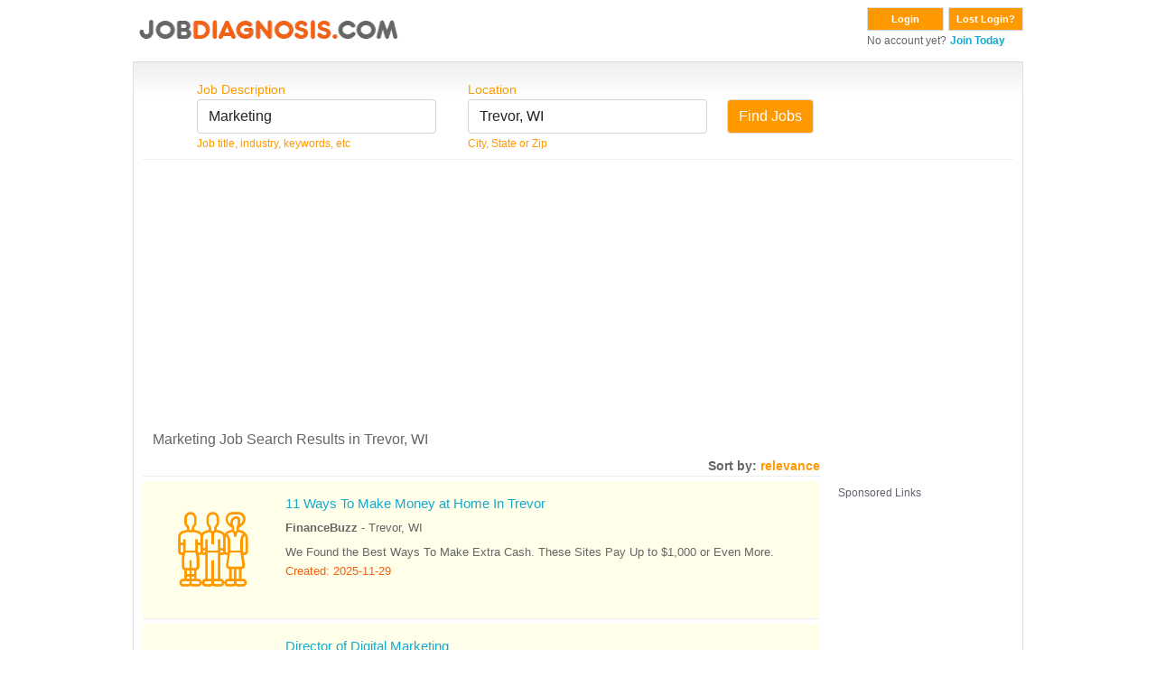

--- FILE ---
content_type: text/html; charset=UTF-8
request_url: https://search.jobdiagnosis.com/?keyword=1&location=Trevor%2C+WI&aff_id=suggested&sub_id=VHM
body_size: 12243
content:
<!DOCTYPE html>
<html lang="en">
<head>
<meta charset="UTF-8">
<meta content="width=device-width, initial-scale=1.0" name="viewport">
<title>
Marketing&nbsp;Jobs&nbsp;Trevor WI</title>
<meta http-equiv="X-UA-Compatible" content="IE=edge,chrome=1"/>
<meta http-equiv="X-UA-Compatible" content="IE=8;FF=3;OtherUA=4"/>
<meta name="wot-verification" content="ea9aa0d2dc9de3049229"/>
<meta name="title" content="Top Marketing Jobs in TW | Find Your Ideal Role Today"><meta name="description" content="Search for the best marketing jobs in Trevor, WI. Explore a variety of opportunities and advance your career with top employers in the TW area."><meta name="keywords" content="Trevor, WI Marketing&nbsp;Jobs"/>
<link rel="canonical" href="//www.jobdiagnosis.com/l-Trevor,_WI-q-Marketing_jobs.php" />
<meta name="Generator" content="JobDiagnosis.com Jobs and Careers. All rights reserved."/>
<meta name="robots" content="index, follow"/>
<meta http-equiv="Content-Type" content="text/html; charset=iso-8859-1"/>
<meta itemprop="name" content="Job Search">
<meta itemprop="description" content="Trevor, WI Marketing&nbsp;Jobs">
<link rel="shortcut icon" href="/assets/img/favicon.ico"/>
<!-- Vendor CSS Files -->
<link href="/assets/vendor/fontawesome-free/css/all.min.css" rel="stylesheet">
<link rel="stylesheet" href="/assets/vendor/bootstrap/css/bootstrap.min.css" type="text/css">
<!-- ======= Template CSS Files ======= -->
<link rel="stylesheet" href="/assets/css/style.css" type="text/css">

<!-- ======= Pushnami Notification Tag ======= -->
<!-- ======= Pushnami manifest JSON ======= -->
<link rel="manifest" href="/manifest.json">
<!-- ======= Pushnami Script ======= -->
<script type="text/javascript">
(function(document, window){
    var script = document.createElement("script");
    script.type = "text/javascript";
    script.src = "https://api.pushnami.com/scripts/v1/pushnami-adv/59e0e8a8e81c536b6dab51ed";
    script.onload = function() {
        Pushnami
		.update({
			"keyword": "Marketing",
			"zip": "53179",
			"aff_id": "suggested",
			"location": "Trevor, WI",
			 "fname": "",
			"lname": "",		
			"email": "",
			"gender": "",
			"dob": "",
			"phone": "",
			"pid": "1e4f61b61d9ff126f248a99a9c2fb04d"
		})
		.prompt({preventDuplicate: true})
    };
    document.getElementsByTagName("head")[0].appendChild(script);
})(document, window);
</script>
<!-- End Pushnami Script --><!-- End Pushnami Notification Tag -->
<!-- ======= Conversant Tag added on 18/03/2015 ======= -->
			<script async='async' src='//www.googletagservices.com/tag/js/gpt.js'></script>
		<script>
		  var googletag = googletag || {};
		  googletag.cmd = googletag.cmd || [];
		</script>
		<script>
		  googletag.cmd.push(function() {
			googletag.defineOutOfPageSlot('/13563815/interstitial(desk)', 'interstitial_ad').addService(googletag.pubads());
			googletag.pubads().enableSingleRequest();
			googletag.enableServices();
		  });
		</script>
		
<!-- End Conversant Tag -->
<!-- ======= AdSense code Site Priorities 1/15 ======= -->
			<script data-ad-client="ca-pub-2067623767065008" async src="https://pagead2.googlesyndication.com/pagead/js/adsbygoogle.js"></script>
	<!-- END AdSense code Site Priorities 1/15 -->
<!-- ======= Media.net in head section ======= -->
	
	<script type="text/javascript">
		window._mNHandle = window._mNHandle || {};
		window._mNHandle.queue = window._mNHandle.queue || [];
		medianet_versionId = "3121199";
	</script>
	<script src="https://contextual.media.net/dmedianet.js?cid=8CU118D14" async="async"></script>
	
<!-- END Media.net in head section -->

<script async type="text/javascript" src="//api.Jobs2Careers.com/api/j2c.js"></script>
<!-- ======= TMN Impression Tracking ======= -->
<script src="https://prod.statics.indeed.com/tmn-imp/v1/lazyload.min.js"></script>
<!-- TMN Impression Tracking -->
<!--Indeed Widgets Assets -->
<!--Indeed Widgets Assets -->
<!-- ADBLOCKER JS -->
<script type="text/javascript" src="adblocker.js"></script>
<!-- ADBLOCKER JS -->
</head>
<body>
<!-- ======= Alexa Certify Javascript ======= -->
<script type="text/javascript">
_atrk_opts = { atrk_acct:"gitXg1awAe00Wa", domain:"jobdiagnosis.com",dynamic: true};
(function() { var as = document.createElement('script'); as.type = 'text/javascript'; as.async = true; as.src = "//d31qbv1cthcecs.cloudfront.net/atrk.js"; var s = document.getElementsByTagName('script')[0];s.parentNode.insertBefore(as, s); })();
</script>
<noscript>
<img src="//d5nxst8fruw4z.cloudfront.net/atrk.gif?account=gitXg1awAe00Wa" style="display:none" height="1" width="1" alt="" />
</noscript>
<!-- End Alexa Certify Javascript -->
<div class="ja-wrapper container">
  <div id="ja-headerwrap">
    <div id="ja-header">
      <!-- ======= HEADER ======= -->
      ﻿<style>
.btn-dark {
    color: #fff;
    background-color: #999999;
    border-color: #999999;
}
.btn-dark:hover {
    color: #fff;
    background-color: #888888;
    border-color: #888888;
}
</style>
<div class="float-left w-100"> <a href="//www.jobdiagnosis.com/search.php?aff_id=suggested&sub_id=VHM" title="JobDiagnosis Job Search Engine">
  <div class="float-left w-100" style="height:60px;"> 
  	<picture>
	  <source srcset="/assets/img/logohead_new.avif" type="image/avif">
	  <source srcset="/assets/img/logohead_new.webp" type="image/webp">
	  <img src="/assets/img/logohead_new.png" alt="Jobdiagnosis.com">
	</picture>
  </a>
    <div class="float-right">
    <form action="https://www.jobdiagnosis.com/user_login.php" method="post" class="float-left mb-0">
      <button class="button" value="Login" type="submit">Login</button>
      <input type="hidden" value="suggested" name="aff_id" />
      <input type="hidden" value="VHM" name="sub_id" />
    </form>
    <form action="//www.jobdiagnosis.com/listing/resetpwd.php" method="post" class="float-left mb-0" style="margin-left:5px;">
      <button class="button w-auto" value="Lost Login?" type="submit">Lost Login?</button>
    </form>
    <div><span class="small">No account yet?</span> <a href='//www.jobdiagnosis.com/listing/register.php?aff_id=suggested&sub_id=VHM'><span class="small fw-bold">Join Today</span></a></div>
  </div>
  </div>      <!-- END HEADER -->
    </div>
  </div>
  <div class="jl_wrap_div grad LightGrayGradient">
    <div align="center" class="grad_inner"></div>
    <!-- ======= TOP SPOTLIGHT ======= -->
        <!-- END TOP SPOTLIGHT -->
    <!-- ======= FORM CONTAINER ======= -->
    <div id="search">
      <form action="/index.php" method="GET" name="searchForm" onSubmit="return validate();">
        <div class="search_box">
          <label class="text-orange"> Job Description </label>
          <input name="keyword" id="keyword" size="25" maxlength="100" value="Marketing" type="text" class="inputs form-control" autocomplete="off" onKeyup="auto_fill_keyword();"/>
          <span class="small text-orange">Job title, industry, keywords, etc</span>
          <div id='keyword'></div>
        </div>
        <div class="search_box1">
          <label class="text-orange"> Location </label>
          <input name="location" id="location" size="25" maxlength="50" value="Trevor, WI" type="text" class="inputs form-control" autocomplete="off" onKeyup="auto_fill_zip();"/>
          <span class="small text-orange">City, State or Zip</span> </div>
        <div class="search_box_last">
          <div class="btn_find">
            <input type="submit" class="btn btn-warning" value="Find Jobs"/>
          </div>
        </div>
        <input type="hidden" value="suggested" name="aff_id"/>
        <input type="hidden" value="VHM" name="sub_id"/>
      </form>
    </div>
    <!-- END FORM CONTAINER -->
    <div class="clear"></div>
    <div id="hrline" class="hrline"></div>
    <!-- ======= H1: TAG ELEMENT ======= -->
    <div class="keywd">
      <h1>Marketing Job Search Results in Trevor, WI</h1>
    </div>
    <!-- END H1: TAG ELEMENT -->
    <!-- ======= TOP AD UNIT: Media.net ======= -->
        <!-- END TOP AD UNIT -->
    <div id="search-by">Sort by: <span id="relevance" class="text-orange">relevance</span></div>
    <div class="main_content">
      <!-- ======= JOB CONTAINER ======= -->
      <div class="inner_box">
        				  <a rel="nofollow" href="https://www.jobdiagnosis.com/fencodejbs.php?rurl=1ae966f4aa8311f830fff1e1fff99e3c720418d4e0519076dddd97430b08701683c153aeaa4ef7206add8a73b51ce0ed99cc56c432ec72995cbb76588505b0e02ab67c7f7c4130ac1cf3a47ca629748d1d9cb8&param2=[base64]" target="_blank" class="no-overlay">
				  <div class="job-listing lt-gray w-100 py-3 jobcontainer">
										
											 
						<div class="job-listing-left ps-2">
						  <div class="text-center"><span class="jod-labour1-icon cat-icon rounded-circle p-3"></span></div>
						</div>
																	
					<div class="job-listing-right">
					  <div class="jobcontainer1">
						<h3>11 Ways To Make Money at Home In Trevor</h3>
					  </div>
					  <div class="jobcontainer2">
						<span class="fw-bold">FinanceBuzz</span> - <span>Trevor, WI</span>
					  </div>
					  <div class="jobcontainer3">We Found the Best Ways To Make Extra Cash. These Sites Pay Up to $1,000 or Even More.</div>
					  <div class="jobcontainer4">Created: 2025-11-29</div>
					</div>
					<div class="clear"></div>
				  </div>
				  				  </a>
								  <a rel="nofollow" href="https://www.jobdiagnosis.com/fencodejbs.php?rurl=[base64]&param2=[base64]" target="_blank" class="no-overlay">
				  <div class="job-listing lt-gray w-100 py-3 jobcontainer">
										
											 
						<div class="job-listing-left ps-2">
						  <div class="text-center"><span class="jod-marketing1-icon cat-icon rounded-circle p-3"></span></div>
						</div>
																	
					<div class="job-listing-right">
					  <div class="jobcontainer1">
						<h3>Director of Digital Marketing</h3>
					  </div>
					  <div class="jobcontainer2">
						<span class="fw-bold">Uline, Inc.</span> - <span>Pleasant Prairie, WI</span>
					  </div>
					  <div class="jobcontainer3">Director of Digital MarketingCorporate Headquarters12575 Uline Drive, Pleasant Prairie, WI 53158Lead strategy. Inspire a team. Drive growth. ...</div>
					  <div class="jobcontainer4">Created: 2026-01-07</div>
					</div>
					<div class="clear"></div>
				  </div>
				  				  </a>
								  <a rel="nofollow" href="https://www.jobdiagnosis.com/fencodejbs.php?rurl=1ae966f4aa8311f830fff1e1e5ec8e2f381b44dca15fd07a94ec8c740c2c3942a5e75c8be14ca47a39d4e1149516e3c084db4d9767b91bd659e063728b06e8e02bb47f3c7c40379753e4ec48b10d&param2=[base64]" target="_blank" class="no-overlay">
				  <div class="job-listing lt-gray w-100 py-3 jobcontainer_sam">
										
											 
						<div class="job-listing-left ps-2">
						  <div class="text-center"><span class="jod-customer_Service1-icon cat-icon rounded-circle p-3"></span></div>
						</div>
																	
					<div class="job-listing-right">
					  <div class="jobcontainer1">
						<h3>$21-$56/hr Marketing jobs (Now Hiring)</h3>
					  </div>
					  <div class="jobcontainer2">
						<span class="fw-bold">FYJN</span> - <span>Trevor, WI</span>
					  </div>
					  <div class="jobcontainer3">Ready to tackle a fun and rewarding career There are hundreds of Marketing job openings in your area. Apply today and find the job that you have ...</div>
					  <div class="jobcontainer4">Created: 2025-12-22</div>
					</div>
					<div class="clear"></div>
				  </div>
				  				  </a>
								  <a rel="nofollow" href="https://www.jobdiagnosis.com/fencodejbs.php?rurl=[base64]&param2=[base64]" target="_blank" class="no-overlay">
				  <div class="job-listing lt-gray w-100 py-3 jobcontainer_sam">
										
											 
						<div class="job-listing-left ps-2">
						  <div class="text-center"><span class="jod-customer_Service2-icon cat-icon rounded-circle p-3"></span></div>
						</div>
																	
					<div class="job-listing-right">
					  <div class="jobcontainer1">
						<h3>Store Associate - Durand Ave, WI</h3>
					  </div>
					  <div class="jobcontainer2">
						<span class="fw-bold">Piggly Wiggly Midwest LLC</span> - <span>Racine, WI</span>
					  </div>
					  <div class="jobcontainer3">Position OverviewKeep our Communities Fed.Our focus is simple but meaningful, from our distribution centers to our offices "” every employee of ...</div>
					  <div class="jobcontainer4">Created: 2026-01-11</div>
					</div>
					<div class="clear"></div>
				  </div>
				  				  </a>
								  <a rel="nofollow" href="https://www.jobdiagnosis.com/fencodejbs.php?rurl=[base64]&param2=[base64]" target="_blank" class="no-overlay">
				  <div class="job-listing lt-gray w-100 py-3 jobcontainer_sam">
										
											 
						<div class="job-listing-left ps-2">
						  <div class="text-center"><span class="jod-customer_Service3-icon cat-icon rounded-circle p-3"></span></div>
						</div>
																	
					<div class="job-listing-right">
					  <div class="jobcontainer1">
						<h3>ASST STORE MGR in BEACH PARK, IL S17013</h3>
					  </div>
					  <div class="jobcontainer2">
						<span class="fw-bold">Dollar General</span> - <span>Beach Park, IL</span>
					  </div>
					  <div class="jobcontainer3">Work Where You MatterAt Dollar General, our mission is Serving Others! We value each and every one of our employees. Whether you are looking to ...</div>
					  <div class="jobcontainer4">Created: 2026-01-12</div>
					</div>
					<div class="clear"></div>
				  </div>
				  				  </a>
								  <a rel="nofollow" href="https://www.jobdiagnosis.com/fencodejbs.php?rurl=[base64]&param2=[base64]" target="_blank" class="no-overlay">
				  <div class="job-listing lt-gray w-100 py-3 jobcontainer_sam">
										
											 
						<div class="job-listing-left ps-2">
						  <div class="text-center"><span class="jod-labour2-icon cat-icon rounded-circle p-3"></span></div>
						</div>
																	
					<div class="job-listing-right">
					  <div class="jobcontainer1">
						<h3>Estimator</h3>
					  </div>
					  <div class="jobcontainer2">
						<span class="fw-bold">The Boyd Group</span> - <span>Elkhorn, WI</span>
					  </div>
					  <div class="jobcontainer3">Company: Gerber Collision & GlassWELCOME TO GERBER COLLISION & GLASS Our Team Members Drive Us! Gerber Collision & Glass is one of the largest ...</div>
					  <div class="jobcontainer4">Created: 2026-01-02</div>
					</div>
					<div class="clear"></div>
				  </div>
				  				  </a>
								  <a rel="nofollow" href="https://www.jobdiagnosis.com/fencodejbs.php?rurl=[base64]&param2=[base64]" target="_blank" class="no-overlay">
				  <div class="job-listing lt-gray w-100 py-3 jobcontainer_sam">
										
											 
						<div class="job-listing-left ps-2">
						  <div class="text-center"><span class="jod-skill_trade1-icon cat-icon rounded-circle p-3"></span></div>
						</div>
																	
					<div class="job-listing-right">
					  <div class="jobcontainer1">
						<h3>Licensed Master Cosmetologist / Stylist</h3>
					  </div>
					  <div class="jobcontainer2">
						<span class="fw-bold">Hair Cuttery</span> - <span>Gurnee, IL</span>
					  </div>
					  <div class="jobcontainer3">Licensed Master Cosmetologist / Stylist - Bring Your Book. Earn MoreBring Your Book. Earn More.If you're an experienced stylist with advanced ...</div>
					  <div class="jobcontainer4">Created: 2026-01-05</div>
					</div>
					<div class="clear"></div>
				  </div>
				  				  </a>
								  <a rel="nofollow" href="https://www.jobdiagnosis.com/fencodejbs.php?rurl=[base64]&param2=[base64]" target="_blank" class="no-overlay">
				  <div class="job-listing lt-gray w-100 py-3 jobcontainer_sam">
										
											 
						<div class="job-listing-left ps-2">
						  <div class="text-center"><span class="jod-customer_Service4-icon cat-icon rounded-circle p-3"></span></div>
						</div>
																	
					<div class="job-listing-right">
					  <div class="jobcontainer1">
						<h3>Immediate Hire Marketing Jobs $21-$38/Hr</h3>
					  </div>
					  <div class="jobcontainer2">
						<span class="fw-bold">Marketing - Confidential</span> - <span>Libertyville, IL</span>
					  </div>
					  <div class="jobcontainer3">No Experience Needed, Apply Now. Trevor, WI Jobs $17-$38+/hour. Updated 3 min ago.</div>
					  <div class="jobcontainer4">Created: 2025-11-29</div>
					</div>
					<div class="clear"></div>
				  </div>
				  				  </a>
								  <a rel="nofollow" href="https://www.jobdiagnosis.com/fencodejbs.php?rurl=[base64]&param2=[base64]" target="_blank" class="no-overlay">
				  <div class="job-listing lt-gray w-100 py-3 jobcontainer">
										
											 
						<div class="job-listing-left ps-2">
						  <div class="text-center"><span class="jod-sales1-icon cat-icon rounded-circle p-3"></span></div>
						</div>
																	
					<div class="job-listing-right">
					  <div class="jobcontainer1">
						<h3>Outside Sales Representative</h3>
					  </div>
					  <div class="jobcontainer2">
						<span class="fw-bold">Platinum Supplemental Insurance</span> - <span>Waukegan, IL</span>
					  </div>
					  <div class="jobcontainer3">Ready to jump-start your career and take charge of your earning potential At Platinum Supplemental Insurance, we’re looking for motivated ...</div>
					  <div class="jobcontainer4">Created: 2026-01-07</div>
					</div>
					<div class="clear"></div>
				  </div>
				  				  </a>
				
	
		<div class="ads-container" style="background-color:#FFF; padding:5px 0;">
			<hr style="border: 0; height: 2px; background-image: linear-gradient(to right, rgba(250, 251, 254, 0), rgba(138, 154, 162, 0.22), rgba(19, 207, 230, 0)); margin-top: 5px; margin-bottom: 10px; width: 100%; background-color: inherit; opacity: 1;">
			<div class="ads-label">
				<p style="color: #444455d9;cursor: default;font-weight: normal;margin-bottom: 3px;font-size: 12px; text-align:left;">Sponsored Links</p>
			</div>     
			<div class="ads-content"> 
				<div class="jobcontainer_sam">
					<script async src="//pagead2.googlesyndication.com/pagead/js/adsbygoogle.js"></script>
					<!-- jod_search_728x125 -->
					<ins class="adsbygoogle"
					style="display:inline-block;width:728px;height:125px"
					data-ad-client="ca-pub-2067623767065008"
					data-ad-slot="7698843947"></ins>
					<script>
						(adsbygoogle = window.adsbygoogle || []).push({});
					</script>
				</div>
			</div>
			<hr style="border: 0; height: 2px; background-image: linear-gradient(to right, rgba(250, 251, 254, 0), rgba(138, 154, 162, 0.22), rgba(19, 207, 230, 0)); margin-top: 10px; margin-bottom: 5px; width: 100%; background-color: inherit; opacity: 1;">
		</div>

		
				  <a rel="nofollow" href="https://www.jobdiagnosis.com/fencodejbs.php?rurl=[base64]&param2=[base64]" target="_blank" class="no-overlay">
				  <div class="job-listing lt-gray w-100 py-3 jobcontainer">
										
											 
						<div class="job-listing-left ps-2">
						  <div class="text-center"><span class="jod-labour3-icon cat-icon rounded-circle p-3"></span></div>
						</div>
																	
					<div class="job-listing-right">
					  <div class="jobcontainer1">
						<h3>Warehouse Associate - Overnights</h3>
					  </div>
					  <div class="jobcontainer2">
						<span class="fw-bold">Uline, Inc.</span> - <span>Pleasant Prairie, WI</span>
					  </div>
					  <div class="jobcontainer3">Warehouse Associate - OvernightsPay from $30 to $36 per hour with significant growth and earning potential!Includes $4 Shift ...</div>
					  <div class="jobcontainer4">Created: 2026-01-14</div>
					</div>
					<div class="clear"></div>
				  </div>
				  				  </a>
				      </div>
      <!-- END JOB CONTAINER -->
      <!-- ======= SCROLLING AD UNIT: Media.net ======= -->
      <div class="scrol_right">
        <div class="mb15" id="ads_scroll_lock_1">
          <div class="bggladd1">
            <div class="bggladd2">
              
	<div class="ads-container" style="background-color:#FFF; padding:5px 0;">
		<div class="ads-label">
			<p style="color: #444455d9;cursor: default;font-weight: normal;margin-bottom: 3px;font-size: 12px; text-align:left;">Sponsored Links</p>
		</div>     
		<div class="ads-content"> 
			<div id="azk44292">
			  <script type="text/javascript">
				window._mNHandle = window._mNHandle || {};
				window._mNHandle.queue = window._mNHandle.queue || [];
				medianet_versionId = "121199"; 
				(function() {
					var sct = document.createElement("script"),
					sctHl = document.getElementsByTagName("script")[0],
					isSSL = 'https:' == document.location.protocol;
					sct.type = "text/javascript";
					sct.src = (isSSL ? 'https:' : 'http:') + '//contextual.media.net/dmedianet.js?cid=8CU118D14' + (isSSL ? '&https=1' : '')+'';
					sct.async = "async";
					sctHl.parentNode.insertBefore(sct, sctHl);
				})();
				</script>
			  <div id="101421766">
				<script type="text/javascript">
				  try {
					   window._mNHandle.queue.push(function () {
						window._mNDetails.loadTag("101421766", "160x600", "101421766");
						});
					  }
				  catch (error) {}
				</script>
			  </div>
			</div>
		</div>
	</div>
	
	              </div>
          </div>
        </div>
        <div class="clear" id="stickyscroll_end"></div>
      </div>
      <!-- END SCROLLING AD UNIT -->
      <!-- ======= BOTTOM AD UNIT: Media.net ======= -->
      <div class="clear"></div>
      <div class="bott_right">
        
	<div class="ads-container" style="background-color:#FFF; padding:5px 0;">
		<hr style="border: 0; height: 2px; background-image: linear-gradient(to right, rgba(250, 251, 254, 0), rgba(138, 154, 162, 0.22), rgba(19, 207, 230, 0)); margin-top: 5px; margin-bottom: 10px; width: 100%; background-color: inherit; opacity: 1;">
		<div class="ads-label">
			<p style="color: #444455d9;cursor: default;font-weight: normal;margin-bottom: 3px;font-size: 12px; text-align:left;">Sponsored Links</p>
		</div>     
		<div class="ads-content"> 
			<div id="926986281" class="add">
			  <script type="text/javascript">
					try {
						window._mNHandle.queue.push(function () {
							window._mNDetails.loadTag("926986281", "750x350", "926986281");
						});
					}
					catch (error) {
					}
				</script>
			</div>
		</div>
		<hr style="border: 0; height: 2px; background-image: linear-gradient(to right, rgba(250, 251, 254, 0), rgba(138, 154, 162, 0.22), rgba(19, 207, 230, 0)); margin-top: 10px; margin-bottom: 5px; width: 100%; background-color: inherit; opacity: 1;">
	</div>
	
      </div>
      <div class="clear"></div>
      <!-- END BOTTOM AD UNIT -->
	  <div class="category text-end">
        		        		      </div>
	  <div class="clear"></div>     
    </div>
    <!-- ======= H2: TAG ELEMENT ======= -->
    <div class="clear"></div>
    <div class="jtag">
      <h2 class="mt-2">JobDiagnosis.com Results for Marketing Jobs in Trevor, WI</h2>
    </div>
    <div class="clear"></div>
    <!-- END H2: TAG ELEMENT -->
    <!-- ======= KEYS FOR SUGGESTED SEARCHES ======= -->
    <div class="clear"></div>
    <div class="suggest_srh mt-2">
      <h5>Suggested Searches:</h5>
<div class="mb-1"><a href="?keyword=3&location=Trevor%2C+WI&aff_id=suggested&sub_id=VHM" class="fw-bold">Health Care</a></div>
<div class="mb-1"><a href="?keyword=1&location=Trevor%2C+WI&aff_id=suggested&sub_id=VHM" class="fw-bold">Marketing</a></div>
<div class="mb-1"><a href="?keyword=2&location=Trevor%2C+WI&aff_id=suggested&sub_id=VHM" class="fw-bold">Human Resource</a></div>
<div class="mb-1"><a href="?keyword=30&location=Trevor%2C+WI&aff_id=suggested&sub_id=VHM" class="fw-bold">Security</a></div>
<div class="mb-1"><a href="?keyword=32&location=Trevor%2C+WI&aff_id=suggested&sub_id=VHM" class="fw-bold">Technical Support</a></div>
<div class="mb-1"><a href="?keyword=6&location=Trevor%2C+WI&aff_id=suggested&sub_id=VHM" class="fw-bold">Real Estate</a></div>
<div class="mb-1"><a href="?keyword=37&location=Trevor%2C+WI&aff_id=suggested&sub_id=VHM" class="fw-bold">Sales</a></div>
<div class="mb-1"><a href="?keyword=21&location=Trevor%2C+WI&aff_id=suggested&sub_id=VHM" class="fw-bold">Customer Service</a></div>
    </div>
    <div class="clear"></div>
    <!-- END KEYS FOR SUGGESTED SEARCHES -->
    <div class="paging"><span2 class="prn">&lt;  Previous... </span>&nbsp;<span>1</span>&nbsp;<a href="/index.php?page=2&amp;aff_id=suggested&sub_id=VHM&keyword=Marketing&location=Trevor%2C+WI&sort=relevance" title="go to page 2">2</a>&nbsp;<a href="/index.php?page=3&amp;aff_id=suggested&sub_id=VHM&keyword=Marketing&location=Trevor%2C+WI&sort=relevance" title="go to page 3">3</a>&nbsp;<a href="/index.php?page=4&amp;aff_id=suggested&sub_id=VHM&keyword=Marketing&location=Trevor%2C+WI&sort=relevance" title="go to page 4">4</a>&nbsp;<a href="/index.php?page=5&amp;aff_id=suggested&sub_id=VHM&keyword=Marketing&location=Trevor%2C+WI&sort=relevance" title="go to page 5">5</a>&nbsp;<a href="/index.php?page=6&amp;aff_id=suggested&sub_id=VHM&keyword=Marketing&location=Trevor%2C+WI&sort=relevance" title="go to page 6">6</a>&nbsp;<a href="/index.php?page=7&amp;aff_id=suggested&sub_id=VHM&keyword=Marketing&location=Trevor%2C+WI&sort=relevance" title="go to page 7">7</a>&nbsp;<a href="/index.php?page=8&amp;aff_id=suggested&sub_id=VHM&keyword=Marketing&location=Trevor%2C+WI&sort=relevance" title="go to page 8">8</a>&nbsp;<a href="/index.php?page=9&amp;aff_id=suggested&sub_id=VHM&keyword=Marketing&location=Trevor%2C+WI&sort=relevance" title="go to page 9">9</a>&nbsp;<a href="/index.php?page=10&amp;aff_id=suggested&sub_id=VHM&keyword=Marketing&location=Trevor%2C+WI&sort=relevance" title="go to page 10">10</a>&nbsp; ... &nbsp;<a href="/index.php?page=2&amp;aff_id=suggested&sub_id=VHM&keyword=Marketing&location=Trevor%2C+WI&sort=relevance" class="prn" rel="nofollow" title="go to page 2">Next &gt;</a>&nbsp;<p id="total_count">(total 132 results)</p></div>  </div>
  <!-- ======= FOOTER ======= -->
  <div class="footer-sr">
  <div id="footer">
    <div class="footer_bottom">
      <ul>
        <li><a href="//www.jobdiagnosis.com/search.php" class="mainlevel-nav">Home</a></li>
        <li><a href="//www.jobdiagnosis.com/listing/contact-us.php" class="mainlevel-nav">Contact Us</a></li>
        <li><a href="//www.jobdiagnosis.com/privacy-policy.php" class="mainlevel-nav">Privacy Policy</a></li>
        <li><a href="//www.jobdiagnosis.com/terms-and-condition.php" class="mainlevel-nav">Terms &amp; Conditions</a></li>
        <li><a href="//www.jobdiagnosis.com/unsubscribe.php" class="mainlevel-nav">Unsubscribe</a></li>
        <li><a href="//www.jobdiagnosis.com/popular-job-searches.php">Popular Job Searches</a></li>
		<li><a href="//www.jobdiagnosis.com/sitemap/sitemap.xml">Sitemap</a></li>
        <li><a href="//www.jobdiagnosis.com/privacy-policy.php#timeline">Do not sell my personal information</a></li>
              </ul>
    </div>
  </div>
  <div class="clear"></div>
  <div align="center" style="margin: 10px 0; font-size: 14px; font-weight: bold; ">JobDiagnosis.com is a job search engine. The website and any following content featured herein are not endorsed, sponsored by, or affiliated with any listed employer.</div>
  <div class="copy" align="center"> <small>Use of our Website constitutes acceptance of our <a href="//www.jobdiagnosis.com/terms-and-conditions.htm">Terms &amp Conditions</a> and <a href="//www.jobdiagnosis.com/privacy-policy.htm">Privacy Policies</a>.</small> </div>
  <div class="copy" align="center"> <small>Copyright &copy; 2005 to 2026 <a href="http://www.vhmnetwork.com/">[VHMnetwork LLC]</a> All rights reserved. Design, Develop and Maintained by <a href="https://www.nextgentechedge.com">NextGen TechEdge Solutions Pvt. Ltd.</a></small> </div>
</div>
  <!-- END FOOTER -->
</div>
<div itemscope><span itemprop="occupationalCategory" style="display:none">Marketing</span></div>
<!-- ======= interstitial ad ======= -->
	
			<div id='interstitial_ad'>
			<script type="text/javascript">
				googletag.cmd.push(function() { googletag.display('interstitial_ad'); });
			</script>
		</div>
		
<!-- END interstitial ad -->
<!-- Template JS Files -->
<script src="/assets/js/jquery-1.10.2.min.js"></script>
<script src="/assets/js/jquery-ui.min.js"></script>
<!-- Vendor JS Files -->
<script src="/assets/vendor/bootstrap/js/bootstrap.min.js"></script>
<!-- Template JS Files -->
<script src="/assets/js/combined.js" cf-async="false"></script>
<script src="/assets/js/script.js"></script>
<!-- ======= JS POP SCRIPT ======= -->
<!-- END JS POP SCRIPT -->
<!-- ======= JOB CAROUSEL ======= -->
<!-- END JOB CAROUSEL -->
<!-- ======= SITE TRACKING ======= -->



<!-- ======= Google Tag Manager ======= -->
<script>
// Data Layer for Google Tag Manager
dataLayer = [{
'aff_id': suggested,
'layout': '',
'reference': '',
'jobid': '',
'company': '',
'mytime': '08:55:17',
'sub_id': 'VHM',
'e_encode': '',
'e_md5': 'd41d8cd98f00b204e9800998ecf8427e',
'e_sha1': 'da39a3ee5e6b4b0d3255bfef95601890afd80709',
'job_pagetype': '',
'sitetype': '',
'today': '2026-01-14',
'processed_address': '',
'myid': ''
}];
</script>
<script>(function(w,d,s,l,i){w[l]=w[l]||[];w[l].push({'gtm.start':
new Date().getTime(),event:'gtm.js'});var f=d.getElementsByTagName(s)[0],
j=d.createElement(s),dl=l!='dataLayer'?'&l='+l:'';j.async=true;j.src=
'//www.googletagmanager.com/gtm.js?id='+i+dl;f.parentNode.insertBefore(j,f);
})(window,document,'script','dataLayer','GTM-TKKH9Q9');</script>
<!-- End Google Tag Manager -->

<!-- ======= Google Tag Manager (noscript) ======= --><noscript>
<iframe src="//www.googletagmanager.com/ns.html?id=GTM-TKKH9Q9"
height="0" width="0" style="display:none;visibility:hidden"></iframe>
</noscript>
<!-- End Google Tag Manager (noscript) -->
<!-- END TRACKING -->
</body>
</html>

--- FILE ---
content_type: text/html; charset=utf-8
request_url: https://www.google.com/recaptcha/api2/aframe
body_size: 184
content:
<!DOCTYPE HTML><html><head><meta http-equiv="content-type" content="text/html; charset=UTF-8"></head><body><script nonce="BK87JVtmGUvg7x8IWngUaA">/** Anti-fraud and anti-abuse applications only. See google.com/recaptcha */ try{var clients={'sodar':'https://pagead2.googlesyndication.com/pagead/sodar?'};window.addEventListener("message",function(a){try{if(a.source===window.parent){var b=JSON.parse(a.data);var c=clients[b['id']];if(c){var d=document.createElement('img');d.src=c+b['params']+'&rc='+(localStorage.getItem("rc::a")?sessionStorage.getItem("rc::b"):"");window.document.body.appendChild(d);sessionStorage.setItem("rc::e",parseInt(sessionStorage.getItem("rc::e")||0)+1);localStorage.setItem("rc::h",'1768440269643');}}}catch(b){}});window.parent.postMessage("_grecaptcha_ready", "*");}catch(b){}</script></body></html>